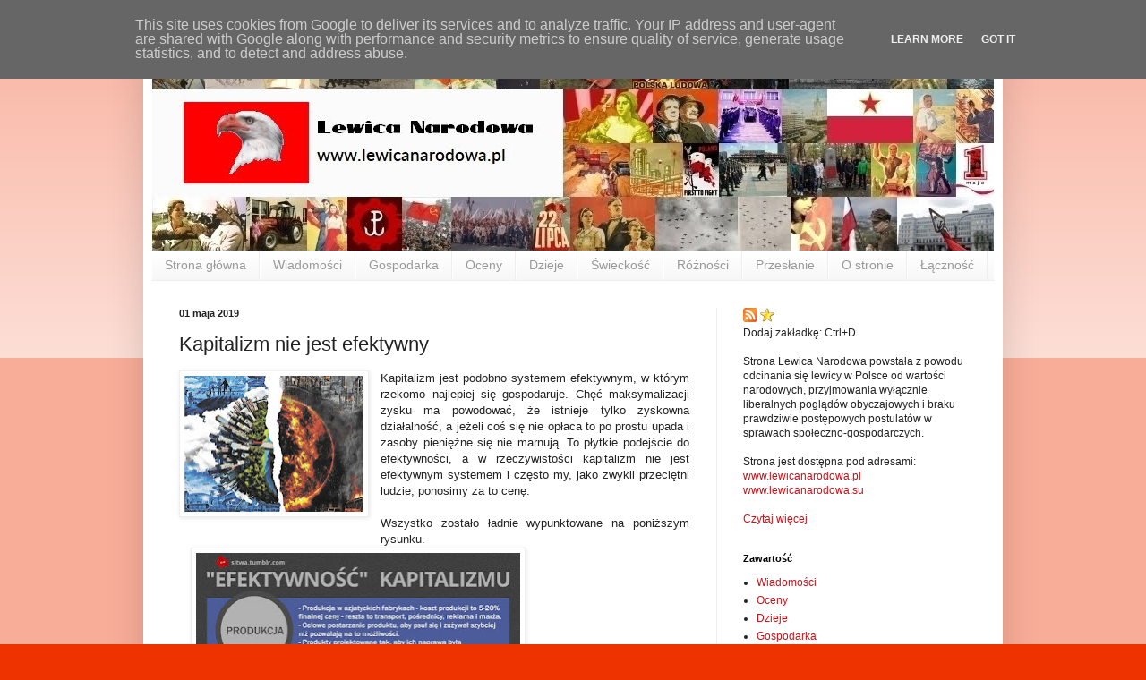

--- FILE ---
content_type: text/html; charset=UTF-8
request_url: https://www.lewicanarodowa.pl/2019/04/efektywnosc-kapitalizmu.html
body_size: 13598
content:
<!DOCTYPE html>
<html class='v2' dir='ltr' lang='pl'>
<head>
<link href='https://www.blogger.com/static/v1/widgets/4128112664-css_bundle_v2.css' rel='stylesheet' type='text/css'/>
<meta content='width=1100' name='viewport'/>
<meta content='text/html; charset=UTF-8' http-equiv='Content-Type'/>
<meta content='blogger' name='generator'/>
<link href='https://www.lewicanarodowa.pl/favicon.ico' rel='icon' type='image/x-icon'/>
<link href='https://www.lewicanarodowa.pl/2019/04/efektywnosc-kapitalizmu.html' rel='canonical'/>
<link rel="alternate" type="application/atom+xml" title="Lewica Narodowa - Atom" href="https://www.lewicanarodowa.pl/feeds/posts/default" />
<link rel="alternate" type="application/rss+xml" title="Lewica Narodowa - RSS" href="https://www.lewicanarodowa.pl/feeds/posts/default?alt=rss" />
<link rel="service.post" type="application/atom+xml" title="Lewica Narodowa - Atom" href="https://www.blogger.com/feeds/4116721704737646593/posts/default" />

<link rel="alternate" type="application/atom+xml" title="Lewica Narodowa - Atom" href="https://www.lewicanarodowa.pl/feeds/6043171707360307833/comments/default" />
<!--Can't find substitution for tag [blog.ieCssRetrofitLinks]-->
<link href='https://blogger.googleusercontent.com/img/b/R29vZ2xl/AVvXsEgU2k-2gobBBIT_6hbK_UxvPRLHniYICxqrrYCv66dkZuigMCzjWgM6fWbwVNLuYCpAHVTS4zB2E3tYdYodhrLi_sqalzaqjqnJiXd2xmoST3XV6h0hjW0IB8Cum9AFAfVinoUnqp1tPNvu/s200/kapitalizm.jpg' rel='image_src'/>
<meta content='https://www.lewicanarodowa.pl/2019/04/efektywnosc-kapitalizmu.html' property='og:url'/>
<meta content='Kapitalizm nie jest efektywny' property='og:title'/>
<meta content='   Kapitalizm jest podobno systemem efektywnym, w którym rzekomo najlepiej się gospodaruje. Chęć maksymalizacji zysku ma powodować, że istni...' property='og:description'/>
<meta content='https://blogger.googleusercontent.com/img/b/R29vZ2xl/AVvXsEgU2k-2gobBBIT_6hbK_UxvPRLHniYICxqrrYCv66dkZuigMCzjWgM6fWbwVNLuYCpAHVTS4zB2E3tYdYodhrLi_sqalzaqjqnJiXd2xmoST3XV6h0hjW0IB8Cum9AFAfVinoUnqp1tPNvu/w1200-h630-p-k-no-nu/kapitalizm.jpg' property='og:image'/>
<title>Lewica Narodowa: Kapitalizm nie jest efektywny</title>
<style id='page-skin-1' type='text/css'><!--
/*
-----------------------------------------------
Blogger Template Style
Name:     Simple
Designer: Blogger
URL:      www.blogger.com
----------------------------------------------- */
/* Content
----------------------------------------------- */
body {
font: normal normal 12px Arial, Tahoma, Helvetica, FreeSans, sans-serif;
color: #222222;
background: #ee3300 none repeat scroll top left;
padding: 0 40px 40px 40px;
}
html body .region-inner {
min-width: 0;
max-width: 100%;
width: auto;
}
h2 {
font-size: 22px;
}
a:link {
text-decoration:none;
color: #cc1118;
}
a:visited {
text-decoration:none;
color: #888888;
}
a:hover {
text-decoration:underline;
color: #ff1a00;
}
.body-fauxcolumn-outer .fauxcolumn-inner {
background: transparent url(https://resources.blogblog.com/blogblog/data/1kt/simple/body_gradient_tile_light.png) repeat scroll top left;
_background-image: none;
}
.body-fauxcolumn-outer .cap-top {
position: absolute;
z-index: 1;
height: 400px;
width: 100%;
}
.body-fauxcolumn-outer .cap-top .cap-left {
width: 100%;
background: transparent url(https://resources.blogblog.com/blogblog/data/1kt/simple/gradients_light.png) repeat-x scroll top left;
_background-image: none;
}
.content-outer {
-moz-box-shadow: 0 0 40px rgba(0, 0, 0, .15);
-webkit-box-shadow: 0 0 5px rgba(0, 0, 0, .15);
-goog-ms-box-shadow: 0 0 10px #333333;
box-shadow: 0 0 40px rgba(0, 0, 0, .15);
margin-bottom: 1px;
}
.content-inner {
padding: 10px 10px;
}
.content-inner {
background-color: #ffffff;
}
/* Header
----------------------------------------------- */
.header-outer {
background: #cc1118 url(https://resources.blogblog.com/blogblog/data/1kt/simple/gradients_light.png) repeat-x scroll 0 -400px;
_background-image: none;
}
.Header h1 {
font: normal normal 60px Arial, Tahoma, Helvetica, FreeSans, sans-serif;
color: #ffffff;
text-shadow: 1px 2px 3px rgba(0, 0, 0, .2);
}
.Header h1 a {
color: #ffffff;
}
.Header .description {
font-size: 140%;
color: #ffffff;
}
.header-inner .Header .titlewrapper {
padding: 22px 30px;
}
.header-inner .Header .descriptionwrapper {
padding: 0 30px;
}
/* Tabs
----------------------------------------------- */
.tabs-inner .section:first-child {
border-top: 0 solid #eeeeee;
}
.tabs-inner .section:first-child ul {
margin-top: -0;
border-top: 0 solid #eeeeee;
border-left: 0 solid #eeeeee;
border-right: 0 solid #eeeeee;
}
.tabs-inner .widget ul {
background: #f5f5f5 url(https://resources.blogblog.com/blogblog/data/1kt/simple/gradients_light.png) repeat-x scroll 0 -800px;
_background-image: none;
border-bottom: 1px solid #eeeeee;
margin-top: 0;
margin-left: -30px;
margin-right: -30px;
}
.tabs-inner .widget li a {
display: inline-block;
padding: .6em 1em;
font: normal normal 14px Arial, Tahoma, Helvetica, FreeSans, sans-serif;
color: #999999;
border-left: 1px solid #ffffff;
border-right: 1px solid #eeeeee;
}
.tabs-inner .widget li:first-child a {
border-left: none;
}
.tabs-inner .widget li.selected a, .tabs-inner .widget li a:hover {
color: #000000;
background-color: #eeeeee;
text-decoration: none;
}
/* Columns
----------------------------------------------- */
.main-outer {
border-top: 0 solid #eeeeee;
}
.fauxcolumn-left-outer .fauxcolumn-inner {
border-right: 1px solid #eeeeee;
}
.fauxcolumn-right-outer .fauxcolumn-inner {
border-left: 1px solid #eeeeee;
}
/* Headings
----------------------------------------------- */
div.widget > h2,
div.widget h2.title {
margin: 0 0 1em 0;
font: normal bold 11px Arial, Tahoma, Helvetica, FreeSans, sans-serif;
color: #000000;
}
/* Widgets
----------------------------------------------- */
.widget .zippy {
color: #999999;
text-shadow: 2px 2px 1px rgba(0, 0, 0, .1);
}
.widget .popular-posts ul {
list-style: none;
}
/* Posts
----------------------------------------------- */
h2.date-header {
font: normal bold 11px Arial, Tahoma, Helvetica, FreeSans, sans-serif;
}
.date-header span {
background-color: rgba(0, 0, 0, 0);
color: #222222;
padding: inherit;
letter-spacing: inherit;
margin: inherit;
}
.main-inner {
padding-top: 30px;
padding-bottom: 30px;
}
.main-inner .column-center-inner {
padding: 0 15px;
}
.main-inner .column-center-inner .section {
margin: 0 15px;
}
.post {
margin: 0 0 25px 0;
}
h3.post-title, .comments h4 {
font: normal normal 22px Arial, Tahoma, Helvetica, FreeSans, sans-serif;
margin: .75em 0 0;
}
.post-body {
font-size: 110%;
line-height: 1.4;
position: relative;
}
.post-body img, .post-body .tr-caption-container, .Profile img, .Image img,
.BlogList .item-thumbnail img {
padding: 2px;
background: #ffffff;
border: 1px solid #eeeeee;
-moz-box-shadow: 1px 1px 5px rgba(0, 0, 0, .1);
-webkit-box-shadow: 1px 1px 5px rgba(0, 0, 0, .1);
box-shadow: 1px 1px 5px rgba(0, 0, 0, .1);
}
.post-body img, .post-body .tr-caption-container {
padding: 5px;
}
.post-body .tr-caption-container {
color: #222222;
}
.post-body .tr-caption-container img {
padding: 0;
background: transparent;
border: none;
-moz-box-shadow: 0 0 0 rgba(0, 0, 0, .1);
-webkit-box-shadow: 0 0 0 rgba(0, 0, 0, .1);
box-shadow: 0 0 0 rgba(0, 0, 0, .1);
}
.post-header {
margin: 0 0 1.5em;
line-height: 1.6;
font-size: 90%;
}
.post-footer {
margin: 20px -2px 0;
padding: 5px 10px;
color: #666666;
background-color: #f9f9f9;
border-bottom: 1px solid #eeeeee;
line-height: 1.6;
font-size: 90%;
}
#comments .comment-author {
padding-top: 1.5em;
border-top: 1px solid #eeeeee;
background-position: 0 1.5em;
}
#comments .comment-author:first-child {
padding-top: 0;
border-top: none;
}
.avatar-image-container {
margin: .2em 0 0;
}
#comments .avatar-image-container img {
border: 1px solid #eeeeee;
}
/* Comments
----------------------------------------------- */
.comments .comments-content .icon.blog-author {
background-repeat: no-repeat;
background-image: url([data-uri]);
}
.comments .comments-content .loadmore a {
border-top: 1px solid #999999;
border-bottom: 1px solid #999999;
}
.comments .comment-thread.inline-thread {
background-color: #f9f9f9;
}
.comments .continue {
border-top: 2px solid #999999;
}
/* Accents
---------------------------------------------- */
.section-columns td.columns-cell {
border-left: 1px solid #eeeeee;
}
.blog-pager {
background: transparent none no-repeat scroll top center;
}
.blog-pager-older-link, .home-link,
.blog-pager-newer-link {
background-color: #ffffff;
padding: 5px;
}
.footer-outer {
border-top: 0 dashed #bbbbbb;
}
/* Mobile
----------------------------------------------- */
body.mobile  {
background-size: auto;
}
.mobile .body-fauxcolumn-outer {
background: transparent none repeat scroll top left;
}
.mobile .body-fauxcolumn-outer .cap-top {
background-size: 100% auto;
}
.mobile .content-outer {
-webkit-box-shadow: 0 0 3px rgba(0, 0, 0, .15);
box-shadow: 0 0 3px rgba(0, 0, 0, .15);
}
.mobile .tabs-inner .widget ul {
margin-left: 0;
margin-right: 0;
}
.mobile .post {
margin: 0;
}
.mobile .main-inner .column-center-inner .section {
margin: 0;
}
.mobile .date-header span {
padding: 0.1em 10px;
margin: 0 -10px;
}
.mobile h3.post-title {
margin: 0;
}
.mobile .blog-pager {
background: transparent none no-repeat scroll top center;
}
.mobile .footer-outer {
border-top: none;
}
.mobile .main-inner, .mobile .footer-inner {
background-color: #ffffff;
}
.mobile-index-contents {
color: #222222;
}
.mobile-link-button {
background-color: #cc1118;
}
.mobile-link-button a:link, .mobile-link-button a:visited {
color: #ffffff;
}
.mobile .tabs-inner .section:first-child {
border-top: none;
}
.mobile .tabs-inner .PageList .widget-content {
background-color: #eeeeee;
color: #000000;
border-top: 1px solid #eeeeee;
border-bottom: 1px solid #eeeeee;
}
.mobile .tabs-inner .PageList .widget-content .pagelist-arrow {
border-left: 1px solid #eeeeee;
}

--></style>
<style id='template-skin-1' type='text/css'><!--
body {
min-width: 960px;
}
.content-outer, .content-fauxcolumn-outer, .region-inner {
min-width: 960px;
max-width: 960px;
_width: 960px;
}
.main-inner .columns {
padding-left: 0px;
padding-right: 310px;
}
.main-inner .fauxcolumn-center-outer {
left: 0px;
right: 310px;
/* IE6 does not respect left and right together */
_width: expression(this.parentNode.offsetWidth -
parseInt("0px") -
parseInt("310px") + 'px');
}
.main-inner .fauxcolumn-left-outer {
width: 0px;
}
.main-inner .fauxcolumn-right-outer {
width: 310px;
}
.main-inner .column-left-outer {
width: 0px;
right: 100%;
margin-left: -0px;
}
.main-inner .column-right-outer {
width: 310px;
margin-right: -310px;
}
#layout {
min-width: 0;
}
#layout .content-outer {
min-width: 0;
width: 800px;
}
#layout .region-inner {
min-width: 0;
width: auto;
}
body#layout div.add_widget {
padding: 8px;
}
body#layout div.add_widget a {
margin-left: 32px;
}
--></style>
<link href='https://www.blogger.com/dyn-css/authorization.css?targetBlogID=4116721704737646593&amp;zx=6c99c07f-ca14-43f3-8134-7812a9bf49ff' media='none' onload='if(media!=&#39;all&#39;)media=&#39;all&#39;' rel='stylesheet'/><noscript><link href='https://www.blogger.com/dyn-css/authorization.css?targetBlogID=4116721704737646593&amp;zx=6c99c07f-ca14-43f3-8134-7812a9bf49ff' rel='stylesheet'/></noscript>
<meta name='google-adsense-platform-account' content='ca-host-pub-1556223355139109'/>
<meta name='google-adsense-platform-domain' content='blogspot.com'/>

<script type="text/javascript" language="javascript">
  // Supply ads personalization default for EEA readers
  // See https://www.blogger.com/go/adspersonalization
  adsbygoogle = window.adsbygoogle || [];
  if (typeof adsbygoogle.requestNonPersonalizedAds === 'undefined') {
    adsbygoogle.requestNonPersonalizedAds = 1;
  }
</script>


</head>
<body class='loading variant-bold'>
<div class='navbar no-items section' id='navbar' name='Pasek nawigacyjny'>
</div>
<div class='body-fauxcolumns'>
<div class='fauxcolumn-outer body-fauxcolumn-outer'>
<div class='cap-top'>
<div class='cap-left'></div>
<div class='cap-right'></div>
</div>
<div class='fauxborder-left'>
<div class='fauxborder-right'></div>
<div class='fauxcolumn-inner'>
</div>
</div>
<div class='cap-bottom'>
<div class='cap-left'></div>
<div class='cap-right'></div>
</div>
</div>
</div>
<div class='content'>
<div class='content-fauxcolumns'>
<div class='fauxcolumn-outer content-fauxcolumn-outer'>
<div class='cap-top'>
<div class='cap-left'></div>
<div class='cap-right'></div>
</div>
<div class='fauxborder-left'>
<div class='fauxborder-right'></div>
<div class='fauxcolumn-inner'>
</div>
</div>
<div class='cap-bottom'>
<div class='cap-left'></div>
<div class='cap-right'></div>
</div>
</div>
</div>
<div class='content-outer'>
<div class='content-cap-top cap-top'>
<div class='cap-left'></div>
<div class='cap-right'></div>
</div>
<div class='fauxborder-left content-fauxborder-left'>
<div class='fauxborder-right content-fauxborder-right'></div>
<div class='content-inner'>
<header>
<div class='header-outer'>
<div class='header-cap-top cap-top'>
<div class='cap-left'></div>
<div class='cap-right'></div>
</div>
<div class='fauxborder-left header-fauxborder-left'>
<div class='fauxborder-right header-fauxborder-right'></div>
<div class='region-inner header-inner'>
<div class='header section' id='header' name='Nagłówek'><div class='widget Header' data-version='1' id='Header1'>
<div id='header-inner'>
<a href='https://www.lewicanarodowa.pl/' style='display: block'>
<img alt='Lewica Narodowa' height='240px; ' id='Header1_headerimg' src='https://blogger.googleusercontent.com/img/b/R29vZ2xl/AVvXsEjMvthOWl7ti8LDpLieTvraEn7ndYXUU7bcOK0pDJ-SFn00SXhRdDOoYcL8h4tsIQmsYBD38MI7fFW0SSVePXE9FuyLvfsr49SobRxaX2sti_lRBTo8qER70pZgBOWqr5QrmRUXFoGU9n0Q/s1600/gora.jpg' style='display: block' width='940px; '/>
</a>
</div>
</div></div>
</div>
</div>
<div class='header-cap-bottom cap-bottom'>
<div class='cap-left'></div>
<div class='cap-right'></div>
</div>
</div>
</header>
<div class='tabs-outer'>
<div class='tabs-cap-top cap-top'>
<div class='cap-left'></div>
<div class='cap-right'></div>
</div>
<div class='fauxborder-left tabs-fauxborder-left'>
<div class='fauxborder-right tabs-fauxborder-right'></div>
<div class='region-inner tabs-inner'>
<div class='tabs section' id='crosscol' name='Wszystkie kolumny'><div class='widget PageList' data-version='1' id='PageList1'>
<div class='widget-content'>
<ul>
<li>
<a href='https://www.lewicanarodowa.pl/'>Strona główna</a>
</li>
<li>
<a href='https://www.lewicanarodowa.pl/search/label/Wiadomości'>Wiadomości</a>
</li>
<li>
<a href='https://www.lewicanarodowa.pl/search/label/Gospodarka'>Gospodarka</a>
</li>
<li>
<a href='https://www.lewicanarodowa.pl/search/label/Oceny'>Oceny</a>
</li>
<li>
<a href='https://www.lewicanarodowa.pl/search/label/Dzieje'>Dzieje</a>
</li>
<li>
<a href='https://www.lewicanarodowa.pl/search/label/Świeckość'>Świeckość</a>
</li>
<li>
<a href='https://www.lewicanarodowa.pl/search/label/Różności'>Różności</a>
</li>
<li>
<a href='https://www.lewicanarodowa.pl/p/przeslanie.html'>Przesłanie</a>
</li>
<li>
<a href='https://www.lewicanarodowa.pl/p/o-stronie.html'>O stronie</a>
</li>
<li>
<a href='https://www.lewicanarodowa.pl/p/lacznosc.html'>Łączność</a>
</li>
</ul>
<div class='clear'></div>
</div>
</div></div>
<div class='tabs no-items section' id='crosscol-overflow' name='Cross-Column 2'></div>
</div>
</div>
<div class='tabs-cap-bottom cap-bottom'>
<div class='cap-left'></div>
<div class='cap-right'></div>
</div>
</div>
<div class='main-outer'>
<div class='main-cap-top cap-top'>
<div class='cap-left'></div>
<div class='cap-right'></div>
</div>
<div class='fauxborder-left main-fauxborder-left'>
<div class='fauxborder-right main-fauxborder-right'></div>
<div class='region-inner main-inner'>
<div class='columns fauxcolumns'>
<div class='fauxcolumn-outer fauxcolumn-center-outer'>
<div class='cap-top'>
<div class='cap-left'></div>
<div class='cap-right'></div>
</div>
<div class='fauxborder-left'>
<div class='fauxborder-right'></div>
<div class='fauxcolumn-inner'>
</div>
</div>
<div class='cap-bottom'>
<div class='cap-left'></div>
<div class='cap-right'></div>
</div>
</div>
<div class='fauxcolumn-outer fauxcolumn-left-outer'>
<div class='cap-top'>
<div class='cap-left'></div>
<div class='cap-right'></div>
</div>
<div class='fauxborder-left'>
<div class='fauxborder-right'></div>
<div class='fauxcolumn-inner'>
</div>
</div>
<div class='cap-bottom'>
<div class='cap-left'></div>
<div class='cap-right'></div>
</div>
</div>
<div class='fauxcolumn-outer fauxcolumn-right-outer'>
<div class='cap-top'>
<div class='cap-left'></div>
<div class='cap-right'></div>
</div>
<div class='fauxborder-left'>
<div class='fauxborder-right'></div>
<div class='fauxcolumn-inner'>
</div>
</div>
<div class='cap-bottom'>
<div class='cap-left'></div>
<div class='cap-right'></div>
</div>
</div>
<!-- corrects IE6 width calculation -->
<div class='columns-inner'>
<div class='column-center-outer'>
<div class='column-center-inner'>
<div class='main section' id='main' name='Główny'><div class='widget Blog' data-version='1' id='Blog1'>
<div class='blog-posts hfeed'>

          <div class="date-outer">
        
<h2 class='date-header'><span>01 maja 2019</span></h2>

          <div class="date-posts">
        
<div class='post-outer'>
<div class='post hentry uncustomized-post-template' itemprop='blogPost' itemscope='itemscope' itemtype='http://schema.org/BlogPosting'>
<meta content='https://blogger.googleusercontent.com/img/b/R29vZ2xl/AVvXsEgU2k-2gobBBIT_6hbK_UxvPRLHniYICxqrrYCv66dkZuigMCzjWgM6fWbwVNLuYCpAHVTS4zB2E3tYdYodhrLi_sqalzaqjqnJiXd2xmoST3XV6h0hjW0IB8Cum9AFAfVinoUnqp1tPNvu/s200/kapitalizm.jpg' itemprop='image_url'/>
<meta content='4116721704737646593' itemprop='blogId'/>
<meta content='6043171707360307833' itemprop='postId'/>
<a name='6043171707360307833'></a>
<h3 class='post-title entry-title' itemprop='name'>
Kapitalizm nie jest efektywny
</h3>
<div class='post-header'>
<div class='post-header-line-1'></div>
</div>
<div class='post-body entry-content' id='post-body-6043171707360307833' itemprop='description articleBody'>
<div style="text-align: justify;">
<div class="separator" style="clear: both; text-align: center;">
<a href="https://blogger.googleusercontent.com/img/b/R29vZ2xl/AVvXsEgU2k-2gobBBIT_6hbK_UxvPRLHniYICxqrrYCv66dkZuigMCzjWgM6fWbwVNLuYCpAHVTS4zB2E3tYdYodhrLi_sqalzaqjqnJiXd2xmoST3XV6h0hjW0IB8Cum9AFAfVinoUnqp1tPNvu/s1600/kapitalizm.jpg" imageanchor="1" style="clear: left; float: left; margin-bottom: 1em; margin-right: 1em;"><img border="0" data-original-height="450" data-original-width="588" height="152" src="https://blogger.googleusercontent.com/img/b/R29vZ2xl/AVvXsEgU2k-2gobBBIT_6hbK_UxvPRLHniYICxqrrYCv66dkZuigMCzjWgM6fWbwVNLuYCpAHVTS4zB2E3tYdYodhrLi_sqalzaqjqnJiXd2xmoST3XV6h0hjW0IB8Cum9AFAfVinoUnqp1tPNvu/s200/kapitalizm.jpg" width="200" /></a></div>
Kapitalizm jest podobno systemem efektywnym, w którym rzekomo najlepiej się gospodaruje. Chęć maksymalizacji zysku ma powodować, że istnieje tylko zyskowna działalność, a jeżeli coś się nie opłaca to po prostu upada i zasoby pieniężne się nie marnują. To płytkie podejście do efektywności, a w rzeczywistości kapitalizm nie jest efektywnym systemem i często my, jako zwykli przeciętni ludzie, ponosimy za to cenę.<br />
<a name="more"></a><br />
Wszystko zostało ładnie wypunktowane na poniższym rysunku.<br />
<a href="https://blogger.googleusercontent.com/img/b/R29vZ2xl/AVvXsEgObeQL6VD8kS_HF13hQTbcTvULIkdIAhnJsN6bw8FfguKuBjdNQkrWK0VdkB5dlNuGINWV8qfMymQCHmd_MGVprERyVWpUHzEMu7Sue-wUEJMDc-ZZ3ExZZNY7hWX7-KQQHEKykD2FNEFr/s1600/tumblr_muzhfnCIci1slj3vuo1_1280.jpg" imageanchor="1" style="margin-left: 1em; margin-right: 1em;"><img border="0" data-original-height="1320" data-original-width="1200" height="400" src="https://blogger.googleusercontent.com/img/b/R29vZ2xl/AVvXsEgObeQL6VD8kS_HF13hQTbcTvULIkdIAhnJsN6bw8FfguKuBjdNQkrWK0VdkB5dlNuGINWV8qfMymQCHmd_MGVprERyVWpUHzEMu7Sue-wUEJMDc-ZZ3ExZZNY7hWX7-KQQHEKykD2FNEFr/s400/tumblr_muzhfnCIci1slj3vuo1_1280.jpg" width="362" /></a>
</div>
<div style='clear: both;'></div>
</div>
<div class='post-footer'>
<div class='post-footer-line post-footer-line-1'>
<span class='post-author vcard'>
&#160;
<span class='fn' itemprop='author' itemscope='itemscope' itemtype='http://schema.org/Person'>
<span itemprop='name'>M.</span>
</span>
</span>
<span class='post-timestamp'>
&#160;
<meta content='https://www.lewicanarodowa.pl/2019/04/efektywnosc-kapitalizmu.html' itemprop='url'/>
<a class='timestamp-link' href='https://www.lewicanarodowa.pl/2019/04/efektywnosc-kapitalizmu.html' rel='bookmark' title='permanent link'><abbr class='published' itemprop='datePublished' title='2019-05-01T07:45:00+02:00'>07:45</abbr></a>
</span>
<span class='post-comment-link'>
</span>
<span class='post-icons'>
<span class='item-control blog-admin pid-331816538'>
<a href='https://www.blogger.com/post-edit.g?blogID=4116721704737646593&postID=6043171707360307833&from=pencil' title='Edytuj post'>
<img alt='' class='icon-action' height='18' src='https://resources.blogblog.com/img/icon18_edit_allbkg.gif' width='18'/>
</a>
</span>
</span>
<div class='post-share-buttons goog-inline-block'>
</div>
</div>
<div class='post-footer-line post-footer-line-2'>
<span class='post-labels'>
Znaczniki:
<a href='https://www.lewicanarodowa.pl/search/label/Gospodarka' rel='tag'>Gospodarka</a>
</span>
</div>
<div class='post-footer-line post-footer-line-3'>
<span class='post-location'>
</span>
</div>
</div>
</div>
<div class='comments' id='comments'>
<a name='comments'></a>
</div>
</div>

        </div></div>
      
</div>
<div class='blog-pager' id='blog-pager'>
<span id='blog-pager-newer-link'>
<a class='blog-pager-newer-link' href='https://www.lewicanarodowa.pl/2019/04/pracodawca-zaklad-pracy.html' id='Blog1_blog-pager-newer-link' title='Nowszy post'>Nowszy post</a>
</span>
<span id='blog-pager-older-link'>
<a class='blog-pager-older-link' href='https://www.lewicanarodowa.pl/2019/04/patriotyzm-gospodarczy.html' id='Blog1_blog-pager-older-link' title='Starszy post'>Starszy post</a>
</span>
<a class='home-link' href='https://www.lewicanarodowa.pl/'>Strona główna</a>
</div>
<div class='clear'></div>
<div class='post-feeds'>
</div>
</div></div>
</div>
</div>
<div class='column-left-outer'>
<div class='column-left-inner'>
<aside>
</aside>
</div>
</div>
<div class='column-right-outer'>
<div class='column-right-inner'>
<aside>
<div class='sidebar section' id='sidebar-right-1'><div class='widget Text' data-version='1' id='Text1'>
<div class='widget-content'>
<a href="https://www.lewicanarodowa.pl/feeds/posts/default?alt=rss" target="_blank"><img alt="RSS" src="https://blogger.googleusercontent.com/img/b/R29vZ2xl/AVvXsEg_FzrxLUbLXksODqalDkuIfLUHhOb5PH5bqJEBGEh-1TLH0aiFeblpq1o0vR-1dfsQ-FJvJMqQ2JQkImZxe-R8gKXaLe8VElH12sSvm0_JMMinVPD_VpUj3JLl4UoZsWj7AjCpg0dWJ5GR/s1600/RSS.png" / /></a> <a href="javascript:window.external.addFavorite('http://www.lewicanarodowa.pl/','Lewica Narodowa');"><img alt="zakladki" src="https://blogger.googleusercontent.com/img/b/R29vZ2xl/AVvXsEhx7fO-7eyfc2vrCL_ic-WDk8X-kep6Wk8FxhKrKRg2LpfZZbSfnNtvEx6D_akkOf5cnhlaTPOrDR8mg7nw08qZb_AhzhE5wRoKgbBJn3bvZqcPFh5FdOhX3QgLCFCdR6sqpgrO58vkTK7c/s1600/zakladki.png" / /></a><br />Dodaj zakładkę: Ctrl+D<br /><br />Strona Lewica Narodowa powstała z powodu odcinania się lewicy w Polsce od wartości narodowych, przyjmowania wyłącznie liberalnych poglądów obyczajowych i braku prawdziwie postępowych postulatów w sprawach społeczno-gospodarczych.<br /><br />Strona jest dostępna pod adresami:<br /><a href="http://www.lewicanarodowa.pl/">www.lewicanarodowa.pl</a><br /><a href="http://www.lewicanarodowa.su/">www.lewicanarodowa.su</a><br /><br /><a href="https://www.lewicanarodowa.pl/p/o-stronie.html">Czytaj więcej</a>
</div>
<div class='clear'></div>
</div><div class='widget Label' data-version='1' id='Label1'>
<h2>Zawartość</h2>
<div class='widget-content list-label-widget-content'>
<ul>
<li>
<a dir='ltr' href='https://www.lewicanarodowa.pl/search/label/Wiadomo%C5%9Bci'>Wiadomości</a>
</li>
<li>
<a dir='ltr' href='https://www.lewicanarodowa.pl/search/label/Oceny'>Oceny</a>
</li>
<li>
<a dir='ltr' href='https://www.lewicanarodowa.pl/search/label/Dzieje'>Dzieje</a>
</li>
<li>
<a dir='ltr' href='https://www.lewicanarodowa.pl/search/label/Gospodarka'>Gospodarka</a>
</li>
<li>
<a dir='ltr' href='https://www.lewicanarodowa.pl/search/label/R%C3%B3%C5%BCno%C5%9Bci'>Różności</a>
</li>
<li>
<a dir='ltr' href='https://www.lewicanarodowa.pl/search/label/%C5%9Awiecko%C5%9B%C4%87'>Świeckość</a>
</li>
</ul>
<div class='clear'></div>
</div>
</div><div class='widget BlogSearch' data-version='1' id='BlogSearch1'>
<h2 class='title'>Wyiskiwarka</h2>
<div class='widget-content'>
<div id='BlogSearch1_form'>
<form action='https://www.lewicanarodowa.pl/search' class='gsc-search-box' target='_top'>
<table cellpadding='0' cellspacing='0' class='gsc-search-box'>
<tbody>
<tr>
<td class='gsc-input'>
<input autocomplete='off' class='gsc-input' name='q' size='10' title='search' type='text' value=''/>
</td>
<td class='gsc-search-button'>
<input class='gsc-search-button' title='search' type='submit' value='Wyszukaj'/>
</td>
</tr>
</tbody>
</table>
</form>
</div>
</div>
<div class='clear'></div>
</div><div class='widget BlogArchive' data-version='1' id='BlogArchive1'>
<h2>Zawartość datami</h2>
<div class='widget-content'>
<div id='ArchiveList'>
<div id='BlogArchive1_ArchiveList'>
<ul class='hierarchy'>
<li class='archivedate collapsed'>
<a class='toggle' href='javascript:void(0)'>
<span class='zippy'>

        &#9658;&#160;
      
</span>
</a>
<a class='post-count-link' href='https://www.lewicanarodowa.pl/2021/'>
2021
</a>
<span class='post-count' dir='ltr'>(78)</span>
<ul class='hierarchy'>
<li class='archivedate collapsed'>
<a class='toggle' href='javascript:void(0)'>
<span class='zippy'>

        &#9658;&#160;
      
</span>
</a>
<a class='post-count-link' href='https://www.lewicanarodowa.pl/2021/11/'>
listopada
</a>
<span class='post-count' dir='ltr'>(8)</span>
</li>
</ul>
<ul class='hierarchy'>
<li class='archivedate collapsed'>
<a class='toggle' href='javascript:void(0)'>
<span class='zippy'>

        &#9658;&#160;
      
</span>
</a>
<a class='post-count-link' href='https://www.lewicanarodowa.pl/2021/10/'>
października
</a>
<span class='post-count' dir='ltr'>(6)</span>
</li>
</ul>
<ul class='hierarchy'>
<li class='archivedate collapsed'>
<a class='toggle' href='javascript:void(0)'>
<span class='zippy'>

        &#9658;&#160;
      
</span>
</a>
<a class='post-count-link' href='https://www.lewicanarodowa.pl/2021/09/'>
września
</a>
<span class='post-count' dir='ltr'>(2)</span>
</li>
</ul>
<ul class='hierarchy'>
<li class='archivedate collapsed'>
<a class='toggle' href='javascript:void(0)'>
<span class='zippy'>

        &#9658;&#160;
      
</span>
</a>
<a class='post-count-link' href='https://www.lewicanarodowa.pl/2021/08/'>
sierpnia
</a>
<span class='post-count' dir='ltr'>(7)</span>
</li>
</ul>
<ul class='hierarchy'>
<li class='archivedate collapsed'>
<a class='toggle' href='javascript:void(0)'>
<span class='zippy'>

        &#9658;&#160;
      
</span>
</a>
<a class='post-count-link' href='https://www.lewicanarodowa.pl/2021/07/'>
lipca
</a>
<span class='post-count' dir='ltr'>(7)</span>
</li>
</ul>
<ul class='hierarchy'>
<li class='archivedate collapsed'>
<a class='toggle' href='javascript:void(0)'>
<span class='zippy'>

        &#9658;&#160;
      
</span>
</a>
<a class='post-count-link' href='https://www.lewicanarodowa.pl/2021/06/'>
czerwca
</a>
<span class='post-count' dir='ltr'>(1)</span>
</li>
</ul>
<ul class='hierarchy'>
<li class='archivedate collapsed'>
<a class='toggle' href='javascript:void(0)'>
<span class='zippy'>

        &#9658;&#160;
      
</span>
</a>
<a class='post-count-link' href='https://www.lewicanarodowa.pl/2021/05/'>
maja
</a>
<span class='post-count' dir='ltr'>(11)</span>
</li>
</ul>
<ul class='hierarchy'>
<li class='archivedate collapsed'>
<a class='toggle' href='javascript:void(0)'>
<span class='zippy'>

        &#9658;&#160;
      
</span>
</a>
<a class='post-count-link' href='https://www.lewicanarodowa.pl/2021/04/'>
kwietnia
</a>
<span class='post-count' dir='ltr'>(12)</span>
</li>
</ul>
<ul class='hierarchy'>
<li class='archivedate collapsed'>
<a class='toggle' href='javascript:void(0)'>
<span class='zippy'>

        &#9658;&#160;
      
</span>
</a>
<a class='post-count-link' href='https://www.lewicanarodowa.pl/2021/03/'>
marca
</a>
<span class='post-count' dir='ltr'>(6)</span>
</li>
</ul>
<ul class='hierarchy'>
<li class='archivedate collapsed'>
<a class='toggle' href='javascript:void(0)'>
<span class='zippy'>

        &#9658;&#160;
      
</span>
</a>
<a class='post-count-link' href='https://www.lewicanarodowa.pl/2021/02/'>
lutego
</a>
<span class='post-count' dir='ltr'>(11)</span>
</li>
</ul>
<ul class='hierarchy'>
<li class='archivedate collapsed'>
<a class='toggle' href='javascript:void(0)'>
<span class='zippy'>

        &#9658;&#160;
      
</span>
</a>
<a class='post-count-link' href='https://www.lewicanarodowa.pl/2021/01/'>
stycznia
</a>
<span class='post-count' dir='ltr'>(7)</span>
</li>
</ul>
</li>
</ul>
<ul class='hierarchy'>
<li class='archivedate collapsed'>
<a class='toggle' href='javascript:void(0)'>
<span class='zippy'>

        &#9658;&#160;
      
</span>
</a>
<a class='post-count-link' href='https://www.lewicanarodowa.pl/2020/'>
2020
</a>
<span class='post-count' dir='ltr'>(92)</span>
<ul class='hierarchy'>
<li class='archivedate collapsed'>
<a class='toggle' href='javascript:void(0)'>
<span class='zippy'>

        &#9658;&#160;
      
</span>
</a>
<a class='post-count-link' href='https://www.lewicanarodowa.pl/2020/12/'>
grudnia
</a>
<span class='post-count' dir='ltr'>(14)</span>
</li>
</ul>
<ul class='hierarchy'>
<li class='archivedate collapsed'>
<a class='toggle' href='javascript:void(0)'>
<span class='zippy'>

        &#9658;&#160;
      
</span>
</a>
<a class='post-count-link' href='https://www.lewicanarodowa.pl/2020/11/'>
listopada
</a>
<span class='post-count' dir='ltr'>(6)</span>
</li>
</ul>
<ul class='hierarchy'>
<li class='archivedate collapsed'>
<a class='toggle' href='javascript:void(0)'>
<span class='zippy'>

        &#9658;&#160;
      
</span>
</a>
<a class='post-count-link' href='https://www.lewicanarodowa.pl/2020/10/'>
października
</a>
<span class='post-count' dir='ltr'>(4)</span>
</li>
</ul>
<ul class='hierarchy'>
<li class='archivedate collapsed'>
<a class='toggle' href='javascript:void(0)'>
<span class='zippy'>

        &#9658;&#160;
      
</span>
</a>
<a class='post-count-link' href='https://www.lewicanarodowa.pl/2020/09/'>
września
</a>
<span class='post-count' dir='ltr'>(3)</span>
</li>
</ul>
<ul class='hierarchy'>
<li class='archivedate collapsed'>
<a class='toggle' href='javascript:void(0)'>
<span class='zippy'>

        &#9658;&#160;
      
</span>
</a>
<a class='post-count-link' href='https://www.lewicanarodowa.pl/2020/08/'>
sierpnia
</a>
<span class='post-count' dir='ltr'>(13)</span>
</li>
</ul>
<ul class='hierarchy'>
<li class='archivedate collapsed'>
<a class='toggle' href='javascript:void(0)'>
<span class='zippy'>

        &#9658;&#160;
      
</span>
</a>
<a class='post-count-link' href='https://www.lewicanarodowa.pl/2020/07/'>
lipca
</a>
<span class='post-count' dir='ltr'>(9)</span>
</li>
</ul>
<ul class='hierarchy'>
<li class='archivedate collapsed'>
<a class='toggle' href='javascript:void(0)'>
<span class='zippy'>

        &#9658;&#160;
      
</span>
</a>
<a class='post-count-link' href='https://www.lewicanarodowa.pl/2020/06/'>
czerwca
</a>
<span class='post-count' dir='ltr'>(9)</span>
</li>
</ul>
<ul class='hierarchy'>
<li class='archivedate collapsed'>
<a class='toggle' href='javascript:void(0)'>
<span class='zippy'>

        &#9658;&#160;
      
</span>
</a>
<a class='post-count-link' href='https://www.lewicanarodowa.pl/2020/05/'>
maja
</a>
<span class='post-count' dir='ltr'>(9)</span>
</li>
</ul>
<ul class='hierarchy'>
<li class='archivedate collapsed'>
<a class='toggle' href='javascript:void(0)'>
<span class='zippy'>

        &#9658;&#160;
      
</span>
</a>
<a class='post-count-link' href='https://www.lewicanarodowa.pl/2020/04/'>
kwietnia
</a>
<span class='post-count' dir='ltr'>(10)</span>
</li>
</ul>
<ul class='hierarchy'>
<li class='archivedate collapsed'>
<a class='toggle' href='javascript:void(0)'>
<span class='zippy'>

        &#9658;&#160;
      
</span>
</a>
<a class='post-count-link' href='https://www.lewicanarodowa.pl/2020/03/'>
marca
</a>
<span class='post-count' dir='ltr'>(8)</span>
</li>
</ul>
<ul class='hierarchy'>
<li class='archivedate collapsed'>
<a class='toggle' href='javascript:void(0)'>
<span class='zippy'>

        &#9658;&#160;
      
</span>
</a>
<a class='post-count-link' href='https://www.lewicanarodowa.pl/2020/02/'>
lutego
</a>
<span class='post-count' dir='ltr'>(2)</span>
</li>
</ul>
<ul class='hierarchy'>
<li class='archivedate collapsed'>
<a class='toggle' href='javascript:void(0)'>
<span class='zippy'>

        &#9658;&#160;
      
</span>
</a>
<a class='post-count-link' href='https://www.lewicanarodowa.pl/2020/01/'>
stycznia
</a>
<span class='post-count' dir='ltr'>(5)</span>
</li>
</ul>
</li>
</ul>
<ul class='hierarchy'>
<li class='archivedate expanded'>
<a class='toggle' href='javascript:void(0)'>
<span class='zippy toggle-open'>

        &#9660;&#160;
      
</span>
</a>
<a class='post-count-link' href='https://www.lewicanarodowa.pl/2019/'>
2019
</a>
<span class='post-count' dir='ltr'>(110)</span>
<ul class='hierarchy'>
<li class='archivedate collapsed'>
<a class='toggle' href='javascript:void(0)'>
<span class='zippy'>

        &#9658;&#160;
      
</span>
</a>
<a class='post-count-link' href='https://www.lewicanarodowa.pl/2019/12/'>
grudnia
</a>
<span class='post-count' dir='ltr'>(6)</span>
</li>
</ul>
<ul class='hierarchy'>
<li class='archivedate collapsed'>
<a class='toggle' href='javascript:void(0)'>
<span class='zippy'>

        &#9658;&#160;
      
</span>
</a>
<a class='post-count-link' href='https://www.lewicanarodowa.pl/2019/11/'>
listopada
</a>
<span class='post-count' dir='ltr'>(4)</span>
</li>
</ul>
<ul class='hierarchy'>
<li class='archivedate collapsed'>
<a class='toggle' href='javascript:void(0)'>
<span class='zippy'>

        &#9658;&#160;
      
</span>
</a>
<a class='post-count-link' href='https://www.lewicanarodowa.pl/2019/10/'>
października
</a>
<span class='post-count' dir='ltr'>(7)</span>
</li>
</ul>
<ul class='hierarchy'>
<li class='archivedate collapsed'>
<a class='toggle' href='javascript:void(0)'>
<span class='zippy'>

        &#9658;&#160;
      
</span>
</a>
<a class='post-count-link' href='https://www.lewicanarodowa.pl/2019/09/'>
września
</a>
<span class='post-count' dir='ltr'>(10)</span>
</li>
</ul>
<ul class='hierarchy'>
<li class='archivedate collapsed'>
<a class='toggle' href='javascript:void(0)'>
<span class='zippy'>

        &#9658;&#160;
      
</span>
</a>
<a class='post-count-link' href='https://www.lewicanarodowa.pl/2019/08/'>
sierpnia
</a>
<span class='post-count' dir='ltr'>(6)</span>
</li>
</ul>
<ul class='hierarchy'>
<li class='archivedate collapsed'>
<a class='toggle' href='javascript:void(0)'>
<span class='zippy'>

        &#9658;&#160;
      
</span>
</a>
<a class='post-count-link' href='https://www.lewicanarodowa.pl/2019/07/'>
lipca
</a>
<span class='post-count' dir='ltr'>(2)</span>
</li>
</ul>
<ul class='hierarchy'>
<li class='archivedate collapsed'>
<a class='toggle' href='javascript:void(0)'>
<span class='zippy'>

        &#9658;&#160;
      
</span>
</a>
<a class='post-count-link' href='https://www.lewicanarodowa.pl/2019/06/'>
czerwca
</a>
<span class='post-count' dir='ltr'>(4)</span>
</li>
</ul>
<ul class='hierarchy'>
<li class='archivedate expanded'>
<a class='toggle' href='javascript:void(0)'>
<span class='zippy toggle-open'>

        &#9660;&#160;
      
</span>
</a>
<a class='post-count-link' href='https://www.lewicanarodowa.pl/2019/05/'>
maja
</a>
<span class='post-count' dir='ltr'>(71)</span>
<ul class='posts'>
<li><a href='https://www.lewicanarodowa.pl/2019/05/pomnik-berlinga-warszawa-zapowiedz.html'>Pomnik Berlinga w Warszawie będzie usunięty</a></li>
<li><a href='https://www.lewicanarodowa.pl/2019/05/pkp-czeskie-wozy-2019.html'>PKP IC znowu pożyczą wagony od Czech</a></li>
<li><a href='https://www.lewicanarodowa.pl/2019/05/zelmer-znika.html'>Marka Zelmer będzie wygaszana</a></li>
<li><a href='https://www.lewicanarodowa.pl/2019/05/po-wyborach-pe-2019.html'>Po wyborach do Parlamentu Europejskiego 2019</a></li>
<li><a href='https://www.lewicanarodowa.pl/2019/05/wybory-parlament-europejski-2019.html'>Do Parlamentu Europejskiego głosujmy przeciwko wsz...</a></li>
<li><a href='https://www.lewicanarodowa.pl/2019/05/hatari-w-polsce-eurowizja.html'>Zespół Hatari wystąpi w Polsce (akt.)</a></li>
<li><a href='https://www.lewicanarodowa.pl/2019/05/bialorus-eurowizja-2019.html'>Co się stało z głosami Białorusi na Eurowizji? (akt.)</a></li>
<li><a href='https://www.lewicanarodowa.pl/2019/05/recencja-filmu-tylko-nie-mow-nikomu.html'>Recencja filmu &#8222;Tylko nie mów nikomu&#8221;</a></li>
<li><a href='https://www.lewicanarodowa.pl/2019/05/wykluczenie-komunikacyjne.html'>Wykluczenie komunikacyjne</a></li>
<li><a href='https://www.lewicanarodowa.pl/2019/05/zanberg-wiosna-irak.html'>Zanberg przygania Wiośnie ws. napaści na Irak</a></li>
<li><a href='https://www.lewicanarodowa.pl/2019/05/obchody-1-dywizji-sielce-nad-oka.html'>Obchody sformowania 1 Dywizji w Sielcach nad Oką</a></li>
<li><a href='https://www.lewicanarodowa.pl/2019/05/niesmiertelny-pulk-warszawa-2019.html'>Nieśmiertelny Pułk w Warszawie</a></li>
<li><a href='https://www.lewicanarodowa.pl/2019/05/biedron-o-kopalniach1.html'>Biedroń próbuje wyważyć stanowisko ws. zamknięcia ...</a></li>
<li><a href='https://www.lewicanarodowa.pl/2019/05/obchody-swieta-pracy-2019.html'>Przebieg obchodów Międzynarodowego Dnia Solidarnoś...</a></li>
<li><a href='https://www.lewicanarodowa.pl/2019/05/napis-armii-radzieckiej-a4.html'>Zatkniemy nad Berlinem sztandar zwycięstwa!</a></li>
<li><a href='https://www.lewicanarodowa.pl/2019/04/otwarcie-strony-lewica-narodowa.html'>Otwarcie strony Lewica Narodowa</a></li>
<li><a href='https://www.lewicanarodowa.pl/2019/04/strajk-szkolny-2019.html'>Stanowisko wobec zakończenia strajku w szkołach</a></li>
<li><a href='https://www.lewicanarodowa.pl/2019/04/stanowisko-wobec-protestow-i-postulatow.html'>Stanowisko wobec protestów i postulatów Agrounii</a></li>
<li><a href='https://www.lewicanarodowa.pl/2019/04/pracodawca-zaklad-pracy.html'>&#8222;Pracodawca&#8221; nie daje pracy</a></li>
<li><a href='https://www.lewicanarodowa.pl/2019/04/efektywnosc-kapitalizmu.html'>Kapitalizm nie jest efektywny</a></li>
<li><a href='https://www.lewicanarodowa.pl/2019/04/patriotyzm-gospodarczy.html'>Patriotyzm gospodarczy a lewica</a></li>
<li><a href='https://www.lewicanarodowa.pl/2019/04/wyjasnienie-pojec-uspolecznienie.html'>Wyjaśnienie pojęć: nacjonalizacja, uspołecznienie,...</a></li>
<li><a href='https://www.lewicanarodowa.pl/2019/04/znaki-towarowe-prl.html'>Znaki towarowe Polski Ludowej</a></li>
<li><a href='https://www.lewicanarodowa.pl/2019/04/przeciwko-nato.html'>Przeciwko NATO, za Wojskiem Polskim</a></li>
<li><a href='https://www.lewicanarodowa.pl/2019/04/bezpieczenstwo-ruchu-drogowego.html'>Bezpieczeństwo ruchu drogowego</a></li>
<li><a href='https://www.lewicanarodowa.pl/2019/04/ormo-spoleczna-sluzba-porzadkowa.html'>ORMO wróć! Potrzeba Społecznej Służby Porządkowej</a></li>
<li><a href='https://www.lewicanarodowa.pl/2019/04/spolem.html'>&#8222;Społem&#8221; świętuje 150-lecie</a></li>
<li><a href='https://www.lewicanarodowa.pl/2019/04/bary-mleczne.html'>W obronie barów mlecznych</a></li>
<li><a href='https://www.lewicanarodowa.pl/2019/04/polskie-marki-bankow.html'>Polacy wolą polskie banki</a></li>
<li><a href='https://www.lewicanarodowa.pl/2019/04/dromex-irak.html'>Polskie przedsiębiorstwa na Bliskim Wschodzie</a></li>
<li><a href='https://www.lewicanarodowa.pl/2019/04/kapitalizm-w-polsce.html'>Kapitalizm w Polsce</a></li>
<li><a href='https://www.lewicanarodowa.pl/2019/04/konie-na-defiladzie-tysiaclecia.html'>Konie na Defiladzie Tysiąclecia w 1966</a></li>
<li><a href='https://www.lewicanarodowa.pl/2019/04/pkb-prl.html'>PKB Polski Ludowej</a></li>
<li><a href='https://www.lewicanarodowa.pl/2019/04/pomnik-nowa-wies-gorna-w-niemczech.html'>Pomnik w Nowej Wsi Górnej w Niemczech</a></li>
<li><a href='https://www.lewicanarodowa.pl/2019/04/dzieje-rejestracji-stanu-cywilnego.html'>Dzieje rejestracji stanu cywilnego w Polsce</a></li>
<li><a href='https://www.lewicanarodowa.pl/2019/04/masz-konstantynow.html'>Najwyższa budowla świata była w Polsce Ludowej</a></li>
<li><a href='https://www.lewicanarodowa.pl/2019/04/mity-o-jacku-karpinskim.html'>Mity o Jacku Karpińskim</a></li>
<li><a href='https://www.lewicanarodowa.pl/2019/04/autostop-w-polsce-ludowej.html'>Autostop w Polsce Ludowej</a></li>
<li><a href='https://www.lewicanarodowa.pl/2019/04/pomnik-edwarda-gierka.html'>Pomnik Edwarda Gierka w Ujściu Noteckim</a></li>
<li><a href='https://www.lewicanarodowa.pl/2019/04/urbanistyka-planowanie-przestrzenne.html'>Urbanistyka i planowanie przestrzenne</a></li>
<li><a href='https://www.lewicanarodowa.pl/2019/04/ostatnie-monopole.html'>Ostatnie państwowe monopole w Polsce</a></li>
<li><a href='https://www.lewicanarodowa.pl/2019/04/wystapienie-z-kosciola.html'>Jak wystąpić z Kościoła Katolickiego?</a></li>
<li><a href='https://www.lewicanarodowa.pl/2019/04/schrony-cywilne.html'>Brak schronów dla ludności cywilnej</a></li>
<li><a href='https://www.lewicanarodowa.pl/2019/04/sztandar-pzpr.html'>Sztandar Polskiej Zjednoczonej Partii Robotniczej</a></li>
<li><a href='https://www.lewicanarodowa.pl/2019/04/spodzielnia-22-lipca.html'>Rolnicza Spółdzielnia Produkcyjna im. 22 Lipca</a></li>
<li><a href='https://www.lewicanarodowa.pl/2019/04/makdonalds-po-zmianie-ustroju.html'>Co z Makdonalds po zmianie ustroju?</a></li>
<li><a href='https://www.lewicanarodowa.pl/2019/04/rynek-wschodni.html'>Rynek wschodni dla polskich przedsiębiorstw</a></li>
<li><a href='https://www.lewicanarodowa.pl/2019/04/telewizja-polska-w-domenie-zsrr.html'>Telewizja Polska w domenie Związku Radzieckiego</a></li>
<li><a href='https://www.lewicanarodowa.pl/2019/04/ostatnia-epidemia-ospy-w-polsce.html'>Ostatnia epidemia ospy prawdziwej w Polsce</a></li>
<li><a href='https://www.lewicanarodowa.pl/2019/04/kult-lenina-w-polsce.html'>Słaby kult Lenina w Polsce Ludowej</a></li>
<li><a href='https://www.lewicanarodowa.pl/2019/04/dyskonty-jakosc-prl.html'>Dyskonty dostrzegły jakość PRL-u</a></li>
<li><a href='https://www.lewicanarodowa.pl/2019/04/syf-reklamowy.html'>Wszechobecny syf reklamowy w przestrzeni powszechnej</a></li>
<li><a href='https://www.lewicanarodowa.pl/2019/04/uroczystosc-nadania-imienia.html'>Uroczystość nadania imienia w Urzędzie Stanu Cywil...</a></li>
<li><a href='https://www.lewicanarodowa.pl/2019/04/bezboznictwo.html'>Bezbożnictwo jest najlepsze</a></li>
<li><a href='https://www.lewicanarodowa.pl/2019/04/najstarsza-pizzeria-spolem-slupsk.html'>Najstarsza pizzeria w Słupsku</a></li>
<li><a href='https://www.lewicanarodowa.pl/2019/04/planetoida-wanda.html'>Dekomunizacja w kosmosie nie obowiązuje</a></li>
<li><a href='https://www.lewicanarodowa.pl/2019/04/naboje-do-wodosyfonow.html'>Brakujący towar: naboje do wodosyfonów</a></li>
<li><a href='https://www.lewicanarodowa.pl/2019/04/woda-kolonska-przemyslawka.html'>Woda kolońska Przemysławka</a></li>
<li><a href='https://www.lewicanarodowa.pl/2019/04/woda-kolonska-prastara.html'>Woda kolońska Prastara</a></li>
<li><a href='https://www.lewicanarodowa.pl/2019/04/podzia-administracyjny-1975.html'>Podział terytorialny Polski od 1975 roku</a></li>
<li><a href='https://www.lewicanarodowa.pl/2019/04/likwidacja-przemyslu-w-polsce.html'>Likwidacja przemysłu w Polsce</a></li>
<li><a href='https://www.lewicanarodowa.pl/2019/04/radzieckie-miesiace-lata.html'>Radzieckie określenia miesięcy i lat</a></li>
<li><a href='https://www.lewicanarodowa.pl/2019/04/koka-kola.html'>Czy antykapitaliści mogą pić Koka-Kolę?</a></li>
<li><a href='https://www.lewicanarodowa.pl/2019/04/wspomnienia-pks-zamosc.html'>Polska Ludowa skutecznie walczyła z wykluczeniem k...</a></li>
<li><a href='https://www.lewicanarodowa.pl/2019/04/telewizja-centralna-zsrr.html'>Telewizja Centralna Związku Radzieckiego</a></li>
<li><a href='https://www.lewicanarodowa.pl/2019/04/krem-nivea.html'>Krem Nivea był polskim kremem</a></li>
<li><a href='https://www.lewicanarodowa.pl/2019/04/radio-telefon-przewozny.html'>Radio-Telefon Przewoźny</a></li>
<li><a href='https://www.lewicanarodowa.pl/2019/04/star-jelcz-dakar.html'>Star i Jelcz w Rajdzie Paryż&#8211;Dakar</a></li>
<li><a href='https://www.lewicanarodowa.pl/2019/04/jugoslawia.html'>Rozważania o rozpadzie Jugosławii</a></li>
<li><a href='https://www.lewicanarodowa.pl/2019/04/bialorus.html'>Stosunek do Białorusi</a></li>
<li><a href='https://www.lewicanarodowa.pl/2019/04/moja-droga.html'>Moja droga do antykapitalizmu</a></li>
</ul>
</li>
</ul>
</li>
</ul>
</div>
</div>
<div class='clear'></div>
</div>
</div><div class='widget Text' data-version='1' id='Text2'>
<h2 class='title'>Polecane</h2>
<div class='widget-content'>
<a href="https://odrodzenie.fr/" target="_blank"><img alt="Odrodzenie Komunizmu" src="https://blogger.googleusercontent.com/img/b/R29vZ2xl/AVvXsEjQkEEqElK-HtfiO91K1fIM62gE-Iu1_LZn-VCu0dDJilZXPFlq2GQZYYVTfQLWiliHjSA89tqFyHEVtmkSWwAZVAFJAMfsGxqz9zVOjPdVtSqWxhABZcXxzzLvX2M4bsCpldyewOTd3GIz/s1600/OK_znak.png" width="250" / /></a><br /><a href="https://www.facebook.com/To-PRL-zbudował-1096321150565863/" target="_blank"><img alt="To PRL zbudował" src="https://blogger.googleusercontent.com/img/b/R29vZ2xl/AVvXsEhd9IJRT_xKvkU6fI94G7rJ50i6_bLA5MZ8sU18qT04tsrXlw3-3I8ywCMldrsil1O3g_n-pIJSwF8hMwVLOGJMrkLqIMuS62g8BIjKCKcSXu9DaxyIZRAmgrR0p6N0e0T73ZVvTPDnPRJl/s250/To_PRL_zbudowal.png" width="250" / /></a><br /><a href="https://www.facebook.com/Narodowy-Front-Ludzi-Pracy-103278738191445/" target="_blank"><img alt="Narodowy Front Ludzi Pracy" src="https://blogger.googleusercontent.com/img/b/R29vZ2xl/AVvXsEhl9Yy-3MzA80xriziHPsZErls1NE_qHZ0X2HzxsWpTUncFqNKWxxyt0Dr4lExb-grXo91nrl9cWiaLteCkgeLx5lyEkBjv2em49apZa1Pt5Igb2n93DK8gG0bEJK9hnalE3DMHNUWTysSm/w200-h200/NFLP_znak.png" width="200" / /></a><br /><a href="https://przemex.wordpress.com/" target="_blank">Blog Przemka<br /></a>
</div>
<div class='clear'></div>
</div></div>
</aside>
</div>
</div>
</div>
<div style='clear: both'></div>
<!-- columns -->
</div>
<!-- main -->
</div>
</div>
<div class='main-cap-bottom cap-bottom'>
<div class='cap-left'></div>
<div class='cap-right'></div>
</div>
</div>
<footer>
<div class='footer-outer'>
<div class='footer-cap-top cap-top'>
<div class='cap-left'></div>
<div class='cap-right'></div>
</div>
<div class='fauxborder-left footer-fauxborder-left'>
<div class='fauxborder-right footer-fauxborder-right'></div>
<div class='region-inner footer-inner'>
<div class='foot no-items section' id='footer-1'></div>
<table border='0' cellpadding='0' cellspacing='0' class='section-columns columns-2'>
<tbody>
<tr>
<td class='first columns-cell'>
<div class='foot no-items section' id='footer-2-1'></div>
</td>
<td class='columns-cell'>
<div class='foot no-items section' id='footer-2-2'></div>
</td>
</tr>
</tbody>
</table>
<!-- outside of the include in order to lock Attribution widget -->
<div class='foot section' id='footer-3' name='Stopka'><div class='widget Attribution' data-version='1' id='Attribution1'>
<div class='widget-content' style='text-align: center;'>
Motyw Prosty. Obsługiwane przez usługę <a href='https://www.blogger.com' target='_blank'>Blogger</a>.
</div>
<div class='clear'></div>
</div></div>
</div>
</div>
<div class='footer-cap-bottom cap-bottom'>
<div class='cap-left'></div>
<div class='cap-right'></div>
</div>
</div>
</footer>
<!-- content -->
</div>
</div>
<div class='content-cap-bottom cap-bottom'>
<div class='cap-left'></div>
<div class='cap-right'></div>
</div>
</div>
</div>
<script type='text/javascript'>
    window.setTimeout(function() {
        document.body.className = document.body.className.replace('loading', '');
      }, 10);
  </script>
<!--It is your responsibility to notify your visitors about cookies used and data collected on your blog. Blogger makes a standard notification available for you to use on your blog, and you can customize it or replace with your own notice. See http://www.blogger.com/go/cookiechoices for more details.-->
<script defer='' src='/js/cookienotice.js'></script>
<script>
    document.addEventListener('DOMContentLoaded', function(event) {
      window.cookieChoices && cookieChoices.showCookieConsentBar && cookieChoices.showCookieConsentBar(
          (window.cookieOptions && cookieOptions.msg) || 'This site uses cookies from Google to deliver its services and to analyze traffic. Your IP address and user-agent are shared with Google along with performance and security metrics to ensure quality of service, generate usage statistics, and to detect and address abuse.',
          (window.cookieOptions && cookieOptions.close) || 'Got it',
          (window.cookieOptions && cookieOptions.learn) || 'Learn More',
          (window.cookieOptions && cookieOptions.link) || 'https://www.blogger.com/go/blogspot-cookies');
    });
  </script>

<script type="text/javascript" src="https://www.blogger.com/static/v1/widgets/2792570969-widgets.js"></script>
<script type='text/javascript'>
window['__wavt'] = 'AOuZoY7dYVkTFZr4BXqnvXetRyboB6uBlg:1763639849021';_WidgetManager._Init('//www.blogger.com/rearrange?blogID\x3d4116721704737646593','//www.lewicanarodowa.pl/2019/04/efektywnosc-kapitalizmu.html','4116721704737646593');
_WidgetManager._SetDataContext([{'name': 'blog', 'data': {'blogId': '4116721704737646593', 'title': 'Lewica Narodowa', 'url': 'https://www.lewicanarodowa.pl/2019/04/efektywnosc-kapitalizmu.html', 'canonicalUrl': 'https://www.lewicanarodowa.pl/2019/04/efektywnosc-kapitalizmu.html', 'homepageUrl': 'https://www.lewicanarodowa.pl/', 'searchUrl': 'https://www.lewicanarodowa.pl/search', 'canonicalHomepageUrl': 'https://www.lewicanarodowa.pl/', 'blogspotFaviconUrl': 'https://www.lewicanarodowa.pl/favicon.ico', 'bloggerUrl': 'https://www.blogger.com', 'hasCustomDomain': true, 'httpsEnabled': true, 'enabledCommentProfileImages': true, 'gPlusViewType': 'FILTERED_POSTMOD', 'adultContent': false, 'analyticsAccountNumber': '', 'encoding': 'UTF-8', 'locale': 'pl', 'localeUnderscoreDelimited': 'pl', 'languageDirection': 'ltr', 'isPrivate': false, 'isMobile': false, 'isMobileRequest': false, 'mobileClass': '', 'isPrivateBlog': false, 'isDynamicViewsAvailable': true, 'feedLinks': '\x3clink rel\x3d\x22alternate\x22 type\x3d\x22application/atom+xml\x22 title\x3d\x22Lewica Narodowa - Atom\x22 href\x3d\x22https://www.lewicanarodowa.pl/feeds/posts/default\x22 /\x3e\n\x3clink rel\x3d\x22alternate\x22 type\x3d\x22application/rss+xml\x22 title\x3d\x22Lewica Narodowa - RSS\x22 href\x3d\x22https://www.lewicanarodowa.pl/feeds/posts/default?alt\x3drss\x22 /\x3e\n\x3clink rel\x3d\x22service.post\x22 type\x3d\x22application/atom+xml\x22 title\x3d\x22Lewica Narodowa - Atom\x22 href\x3d\x22https://www.blogger.com/feeds/4116721704737646593/posts/default\x22 /\x3e\n\n\x3clink rel\x3d\x22alternate\x22 type\x3d\x22application/atom+xml\x22 title\x3d\x22Lewica Narodowa - Atom\x22 href\x3d\x22https://www.lewicanarodowa.pl/feeds/6043171707360307833/comments/default\x22 /\x3e\n', 'meTag': '', 'adsenseHostId': 'ca-host-pub-1556223355139109', 'adsenseHasAds': false, 'adsenseAutoAds': false, 'boqCommentIframeForm': true, 'loginRedirectParam': '', 'isGoogleEverywhereLinkTooltipEnabled': true, 'view': '', 'dynamicViewsCommentsSrc': '//www.blogblog.com/dynamicviews/4224c15c4e7c9321/js/comments.js', 'dynamicViewsScriptSrc': '//www.blogblog.com/dynamicviews/e16c0903f5fd0ff6', 'plusOneApiSrc': 'https://apis.google.com/js/platform.js', 'disableGComments': true, 'interstitialAccepted': false, 'sharing': {'platforms': [{'name': 'Pobierz link', 'key': 'link', 'shareMessage': 'Pobierz link', 'target': ''}, {'name': 'Facebook', 'key': 'facebook', 'shareMessage': 'Udost\u0119pnij w: Facebook', 'target': 'facebook'}, {'name': 'Wrzu\u0107 na bloga', 'key': 'blogThis', 'shareMessage': 'Wrzu\u0107 na bloga', 'target': 'blog'}, {'name': 'X', 'key': 'twitter', 'shareMessage': 'Udost\u0119pnij w: X', 'target': 'twitter'}, {'name': 'Pinterest', 'key': 'pinterest', 'shareMessage': 'Udost\u0119pnij w: Pinterest', 'target': 'pinterest'}, {'name': 'E-mail', 'key': 'email', 'shareMessage': 'E-mail', 'target': 'email'}], 'disableGooglePlus': true, 'googlePlusShareButtonWidth': 0, 'googlePlusBootstrap': '\x3cscript type\x3d\x22text/javascript\x22\x3ewindow.___gcfg \x3d {\x27lang\x27: \x27pl\x27};\x3c/script\x3e'}, 'hasCustomJumpLinkMessage': false, 'jumpLinkMessage': 'Czytaj wi\u0119cej', 'pageType': 'item', 'postId': '6043171707360307833', 'postImageThumbnailUrl': 'https://blogger.googleusercontent.com/img/b/R29vZ2xl/AVvXsEgU2k-2gobBBIT_6hbK_UxvPRLHniYICxqrrYCv66dkZuigMCzjWgM6fWbwVNLuYCpAHVTS4zB2E3tYdYodhrLi_sqalzaqjqnJiXd2xmoST3XV6h0hjW0IB8Cum9AFAfVinoUnqp1tPNvu/s72-c/kapitalizm.jpg', 'postImageUrl': 'https://blogger.googleusercontent.com/img/b/R29vZ2xl/AVvXsEgU2k-2gobBBIT_6hbK_UxvPRLHniYICxqrrYCv66dkZuigMCzjWgM6fWbwVNLuYCpAHVTS4zB2E3tYdYodhrLi_sqalzaqjqnJiXd2xmoST3XV6h0hjW0IB8Cum9AFAfVinoUnqp1tPNvu/s200/kapitalizm.jpg', 'pageName': 'Kapitalizm nie jest efektywny', 'pageTitle': 'Lewica Narodowa: Kapitalizm nie jest efektywny'}}, {'name': 'features', 'data': {}}, {'name': 'messages', 'data': {'edit': 'Edytuj', 'linkCopiedToClipboard': 'Link zosta\u0142 skopiowany do schowka.', 'ok': 'OK', 'postLink': 'Link do posta'}}, {'name': 'template', 'data': {'name': 'Simple', 'localizedName': 'Prosty', 'isResponsive': false, 'isAlternateRendering': false, 'isCustom': false, 'variant': 'bold', 'variantId': 'bold'}}, {'name': 'view', 'data': {'classic': {'name': 'classic', 'url': '?view\x3dclassic'}, 'flipcard': {'name': 'flipcard', 'url': '?view\x3dflipcard'}, 'magazine': {'name': 'magazine', 'url': '?view\x3dmagazine'}, 'mosaic': {'name': 'mosaic', 'url': '?view\x3dmosaic'}, 'sidebar': {'name': 'sidebar', 'url': '?view\x3dsidebar'}, 'snapshot': {'name': 'snapshot', 'url': '?view\x3dsnapshot'}, 'timeslide': {'name': 'timeslide', 'url': '?view\x3dtimeslide'}, 'isMobile': false, 'title': 'Kapitalizm nie jest efektywny', 'description': '   Kapitalizm jest podobno systemem efektywnym, w kt\xf3rym rzekomo najlepiej si\u0119 gospodaruje. Ch\u0119\u0107 maksymalizacji zysku ma powodowa\u0107, \u017ce istni...', 'featuredImage': 'https://blogger.googleusercontent.com/img/b/R29vZ2xl/AVvXsEgU2k-2gobBBIT_6hbK_UxvPRLHniYICxqrrYCv66dkZuigMCzjWgM6fWbwVNLuYCpAHVTS4zB2E3tYdYodhrLi_sqalzaqjqnJiXd2xmoST3XV6h0hjW0IB8Cum9AFAfVinoUnqp1tPNvu/s200/kapitalizm.jpg', 'url': 'https://www.lewicanarodowa.pl/2019/04/efektywnosc-kapitalizmu.html', 'type': 'item', 'isSingleItem': true, 'isMultipleItems': false, 'isError': false, 'isPage': false, 'isPost': true, 'isHomepage': false, 'isArchive': false, 'isLabelSearch': false, 'postId': 6043171707360307833}}]);
_WidgetManager._RegisterWidget('_HeaderView', new _WidgetInfo('Header1', 'header', document.getElementById('Header1'), {}, 'displayModeFull'));
_WidgetManager._RegisterWidget('_PageListView', new _WidgetInfo('PageList1', 'crosscol', document.getElementById('PageList1'), {'title': '', 'links': [{'isCurrentPage': false, 'href': 'https://www.lewicanarodowa.pl/', 'title': 'Strona g\u0142\xf3wna'}, {'isCurrentPage': false, 'href': 'https://www.lewicanarodowa.pl/search/label/Wiadomo\u015bci', 'title': 'Wiadomo\u015bci'}, {'isCurrentPage': false, 'href': 'https://www.lewicanarodowa.pl/search/label/Gospodarka', 'title': 'Gospodarka'}, {'isCurrentPage': false, 'href': 'https://www.lewicanarodowa.pl/search/label/Oceny', 'title': 'Oceny'}, {'isCurrentPage': false, 'href': 'https://www.lewicanarodowa.pl/search/label/Dzieje', 'title': 'Dzieje'}, {'isCurrentPage': false, 'href': 'https://www.lewicanarodowa.pl/search/label/\u015awiecko\u015b\u0107', 'title': '\u015awiecko\u015b\u0107'}, {'isCurrentPage': false, 'href': 'https://www.lewicanarodowa.pl/search/label/R\xf3\u017cno\u015bci', 'title': 'R\xf3\u017cno\u015bci'}, {'isCurrentPage': false, 'href': 'https://www.lewicanarodowa.pl/p/przeslanie.html', 'id': '6039333795786773712', 'title': 'Przes\u0142anie'}, {'isCurrentPage': false, 'href': 'https://www.lewicanarodowa.pl/p/o-stronie.html', 'id': '3326347573423851783', 'title': 'O stronie'}, {'isCurrentPage': false, 'href': 'https://www.lewicanarodowa.pl/p/lacznosc.html', 'id': '2110662478042730044', 'title': '\u0141\u0105czno\u015b\u0107'}], 'mobile': false, 'showPlaceholder': true, 'hasCurrentPage': false}, 'displayModeFull'));
_WidgetManager._RegisterWidget('_BlogView', new _WidgetInfo('Blog1', 'main', document.getElementById('Blog1'), {'cmtInteractionsEnabled': false, 'lightboxEnabled': true, 'lightboxModuleUrl': 'https://www.blogger.com/static/v1/jsbin/3286455247-lbx__pl.js', 'lightboxCssUrl': 'https://www.blogger.com/static/v1/v-css/828616780-lightbox_bundle.css'}, 'displayModeFull'));
_WidgetManager._RegisterWidget('_TextView', new _WidgetInfo('Text1', 'sidebar-right-1', document.getElementById('Text1'), {}, 'displayModeFull'));
_WidgetManager._RegisterWidget('_LabelView', new _WidgetInfo('Label1', 'sidebar-right-1', document.getElementById('Label1'), {}, 'displayModeFull'));
_WidgetManager._RegisterWidget('_BlogSearchView', new _WidgetInfo('BlogSearch1', 'sidebar-right-1', document.getElementById('BlogSearch1'), {}, 'displayModeFull'));
_WidgetManager._RegisterWidget('_BlogArchiveView', new _WidgetInfo('BlogArchive1', 'sidebar-right-1', document.getElementById('BlogArchive1'), {'languageDirection': 'ltr', 'loadingMessage': '\u0141aduj\u0119\x26hellip;'}, 'displayModeFull'));
_WidgetManager._RegisterWidget('_TextView', new _WidgetInfo('Text2', 'sidebar-right-1', document.getElementById('Text2'), {}, 'displayModeFull'));
_WidgetManager._RegisterWidget('_AttributionView', new _WidgetInfo('Attribution1', 'footer-3', document.getElementById('Attribution1'), {}, 'displayModeFull'));
</script>
</body>
</html>